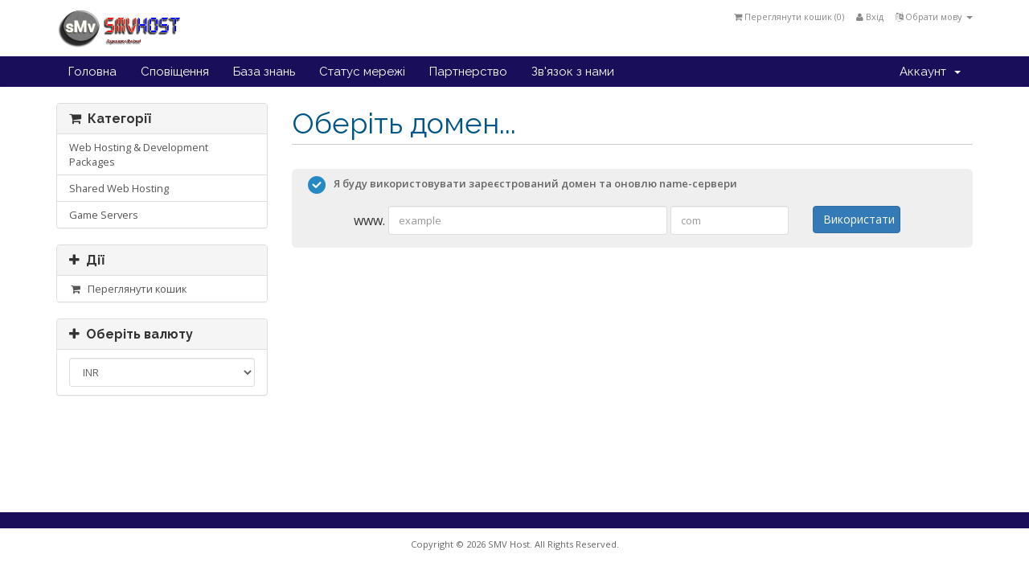

--- FILE ---
content_type: text/html; charset=utf-8
request_url: https://clientarea.smvhost.in/cart.php?a=add&billingcycle=annually&pid=25&language=ukranian
body_size: 4897
content:
<!DOCTYPE html>
<html lang="en">
<head>
    <meta charset="utf-8" />
    <meta http-equiv="X-UA-Compatible" content="IE=edge">
    <meta name="viewport" content="width=device-width, initial-scale=1, maximum-scale=1, user-scalable=1">
    <title>Кошик - SMV Host</title>
    <meta property="og:image" content="https://smvhost.in/assets/images/SMV_logo.png">

    <!-- Bootstrap -->
<link href="/assets/css/bootstrap.min.css" rel="stylesheet">
<link href="/assets/css/font-awesome.min.css" rel="stylesheet">

<!-- Styling -->
<link href="/templates/custom-six/css/overrides.css" rel="stylesheet">
<link href="/templates/custom-six/css/styles.css" rel="stylesheet">

<!-- jQuery -->
<script src="/assets/js/jquery.min.js"></script>

<!-- Custom Styling -->
<link rel="stylesheet" href="/templates/custom-six/css/custom.css">

<!-- HTML5 Shim and Respond.js IE8 support of HTML5 elements and media queries -->
<!-- WARNING: Respond.js doesn't work if you view the page via file:// -->
<!--[if lt IE 9]>
  <script src="https://oss.maxcdn.com/libs/html5shiv/3.7.0/html5shiv.js"></script>
  <script src="https://oss.maxcdn.com/libs/respond.js/1.4.2/respond.min.js"></script>
<![endif]-->




    <script type="text/javascript">

var _gaq = _gaq || [];
_gaq.push(['_setAccount', 'UA-80497683-6']);
_gaq.push(['_setDomainName', 'clientarea.smvhost.in']);
_gaq.push(['_trackPageview']);

(function() {
var ga = document.createElement('script'); ga.type = 'text/javascript'; ga.async = true;
ga.src = ('https:' == document.location.protocol ? 'https://ssl' : 'http://www') + '.google-analytics.com/ga.js';
var s = document.getElementsByTagName('script')[0]; s.parentNode.insertBefore(ga, s);
})();

</script>



</head>
<body>



<section id="header">
    <div class="container">

        <!-- Top Bar -->
        <div id="top-nav">
            <!-- Language -->
                            <div class="pull-right nav">
                    <a href="#" class="quick-nav" data-toggle="popover" id="languageChooser"><i class="fa fa-language"></i> Обрати мову <span class="caret"></span></a>
                    <div id="languageChooserContent" class="hidden">
                        <ul>
                                                            <li><a href="/cart.php?a=add&amp;billingcycle=annually&amp;pid=25&amp;language=arabic">العربية</a></li>
                                                            <li><a href="/cart.php?a=add&amp;billingcycle=annually&amp;pid=25&amp;language=azerbaijani">Azerbaijani</a></li>
                                                            <li><a href="/cart.php?a=add&amp;billingcycle=annually&amp;pid=25&amp;language=catalan">Català</a></li>
                                                            <li><a href="/cart.php?a=add&amp;billingcycle=annually&amp;pid=25&amp;language=chinese">中文</a></li>
                                                            <li><a href="/cart.php?a=add&amp;billingcycle=annually&amp;pid=25&amp;language=croatian">Hrvatski</a></li>
                                                            <li><a href="/cart.php?a=add&amp;billingcycle=annually&amp;pid=25&amp;language=czech">Čeština</a></li>
                                                            <li><a href="/cart.php?a=add&amp;billingcycle=annually&amp;pid=25&amp;language=danish">Dansk</a></li>
                                                            <li><a href="/cart.php?a=add&amp;billingcycle=annually&amp;pid=25&amp;language=dutch">Nederlands</a></li>
                                                            <li><a href="/cart.php?a=add&amp;billingcycle=annually&amp;pid=25&amp;language=english">English</a></li>
                                                            <li><a href="/cart.php?a=add&amp;billingcycle=annually&amp;pid=25&amp;language=estonian">Estonian</a></li>
                                                            <li><a href="/cart.php?a=add&amp;billingcycle=annually&amp;pid=25&amp;language=farsi">Persian</a></li>
                                                            <li><a href="/cart.php?a=add&amp;billingcycle=annually&amp;pid=25&amp;language=french">Français</a></li>
                                                            <li><a href="/cart.php?a=add&amp;billingcycle=annually&amp;pid=25&amp;language=german">Deutsch</a></li>
                                                            <li><a href="/cart.php?a=add&amp;billingcycle=annually&amp;pid=25&amp;language=hebrew">עברית</a></li>
                                                            <li><a href="/cart.php?a=add&amp;billingcycle=annually&amp;pid=25&amp;language=hungarian">Magyar</a></li>
                                                            <li><a href="/cart.php?a=add&amp;billingcycle=annually&amp;pid=25&amp;language=italian">Italiano</a></li>
                                                            <li><a href="/cart.php?a=add&amp;billingcycle=annually&amp;pid=25&amp;language=macedonian">Macedonian</a></li>
                                                            <li><a href="/cart.php?a=add&amp;billingcycle=annually&amp;pid=25&amp;language=norwegian">Norwegian</a></li>
                                                            <li><a href="/cart.php?a=add&amp;billingcycle=annually&amp;pid=25&amp;language=portuguese-br">Português</a></li>
                                                            <li><a href="/cart.php?a=add&amp;billingcycle=annually&amp;pid=25&amp;language=portuguese-pt">Português</a></li>
                                                            <li><a href="/cart.php?a=add&amp;billingcycle=annually&amp;pid=25&amp;language=romanian">Română</a></li>
                                                            <li><a href="/cart.php?a=add&amp;billingcycle=annually&amp;pid=25&amp;language=russian">Русский</a></li>
                                                            <li><a href="/cart.php?a=add&amp;billingcycle=annually&amp;pid=25&amp;language=spanish">Español</a></li>
                                                            <li><a href="/cart.php?a=add&amp;billingcycle=annually&amp;pid=25&amp;language=swedish">Svenska</a></li>
                                                            <li><a href="/cart.php?a=add&amp;billingcycle=annually&amp;pid=25&amp;language=turkish">Türkçe</a></li>
                                                            <li><a href="/cart.php?a=add&amp;billingcycle=annually&amp;pid=25&amp;language=ukranian">Українська</a></li>
                                                    </ul>
                    </div>
                </div>
                        <!-- Login/Account Notifications -->
                            <div class="pull-right nav">
                    <a href="#" class="quick-nav" data-toggle="popover" id="loginOrRegister" data-placement="bottom"><i class="fa fa-user"></i> Вхід</a>
                    <div id="loginOrRegisterContent" class="hidden">
                        <form action="https://clientarea.smvhost.in/dologin.php" method="post" role="form">
<input type="hidden" name="token" value="6c6e07494eb9b24ea2e6c11a3035ad3498ca0a54" />
                            <div class="form-group">
                                <input type="email" name="username" class="form-control" placeholder="Email-адреса" required />
                            </div>
                            <div class="form-group">
                                <div class="input-group">
                                    <input type="password" name="password" class="form-control" placeholder="Пароль" autocomplete="off" required />
                                    <span class="input-group-btn">
                                        <input type="submit" class="btn btn-primary" value="Вхід" />
                                    </span>
                                </div>
                            </div>
                            <label class="checkbox-inline">
                                <input type="checkbox" name="rememberme" /> Запам'ятати мене &bull; <a href="/pwreset.php">Забули пароль?</a>
                            </label>
                        </form>
                                            </div>
                </div>
                        <!-- Shopping Cart -->
            <div class="pull-right nav">
                <a href="/cart.php?a=view" class="quick-nav"><i class="fa fa-shopping-cart"></i> <span class="hidden-xs">Переглянути кошик (</span><span id="cartItemCount">0</span><span class="hidden-xs">)</span></a>
            </div>

            
        </div>

        <a href="/index.php"><img src="/templates/custom-six/img/logo.png" alt="SMV Host" height="50" /></a>

    </div>
</section>

<section id="main-menu">

    <nav id="nav" class="navbar navbar-default navbar-main" role="navigation">
        <div class="container">
            <!-- Brand and toggle get grouped for better mobile display -->
            <div class="navbar-header">
                <button type="button" class="navbar-toggle" data-toggle="collapse" data-target="#bs-example-navbar-collapse-1">
                    <span class="sr-only">Toggle navigation</span>
                    <span class="icon-bar"></span>
                    <span class="icon-bar"></span>
                    <span class="icon-bar"></span>
                </button>
            </div>

            <!-- Collect the nav links, forms, and other content for toggling -->
            <div class="collapse navbar-collapse" id="bs-example-navbar-collapse-1">

                <ul class="nav navbar-nav">

                        <li menuItemName="Home" id="Primary_Navbar-Home">
        <a href="index.php">
                        Головна
                                </a>
            </li>
    <li menuItemName="Announcements" id="Primary_Navbar-Announcements">
        <a href="announcements.php">
                        Сповіщення
                                </a>
            </li>
    <li menuItemName="Knowledgebase" id="Primary_Navbar-Knowledgebase">
        <a href="knowledgebase.php">
                        База знань
                                </a>
            </li>
    <li menuItemName="Network Status" id="Primary_Navbar-Network_Status">
        <a href="serverstatus.php">
                        Статус мережі
                                </a>
            </li>
    <li menuItemName="Affiliates" id="Primary_Navbar-Affiliates">
        <a href="affiliates.php">
                        Партнерство
                                </a>
            </li>
    <li menuItemName="Contact Us" id="Primary_Navbar-Contact_Us">
        <a href="contact.php">
                        Зв'язок з нами
                                </a>
            </li>


                </ul>

                <ul class="nav navbar-nav navbar-right">

                        <li menuItemName="Account" class="dropdown" id="Secondary_Navbar-Account">
        <a class="dropdown-toggle" data-toggle="dropdown" href="#">
                        Аккаунт
                        &nbsp;<b class="caret"></b>        </a>
                    <ul class="dropdown-menu">
                            <li menuItemName="Login" id="Secondary_Navbar-Account-Login">
                    <a href="clientarea.php">
                                                Вхід
                                            </a>
                </li>
                            <li menuItemName="Divider" class="nav-divider" id="Secondary_Navbar-Account-Divider">
                    <a href="">
                                                -----
                                            </a>
                </li>
                            <li menuItemName="Forgot Password?" id="Secondary_Navbar-Account-Forgot_Password?">
                    <a href="pwreset.php">
                                                Забули пароль?
                                            </a>
                </li>
                        </ul>
            </li>


                </ul>

            </div><!-- /.navbar-collapse -->
        </div>
    </nav>

</section>




<section id="main-body" class="container">

    <div class="row">
                <!-- Container for main page display content -->
        <div class="col-xs-12 main-content">
            

<link rel="stylesheet" type="text/css" href="templates/orderforms/standard_cart/style.css" />
<link href="/assets/css/icheck/square/blue.css" rel="stylesheet">
<link href="/assets/css/icheck/square/green.css" rel="stylesheet">
<script type="text/javascript" src="/assets/js/icheck.js"></script>
<script type="text/javascript" src="templates/orderforms/standard_cart/base.js"></script>
<!--<script type="text/javascript" src="templates/orderforms/standard_cart/js/scripts.js?v=7.2"></script>-->

<div id="order-standard_cart">

    <div class="row">

        <div class="col-md-3 pull-md-left sidebar hidden-xs hidden-sm">

                <div menuItemName="Categories" class="panel panel-default">
        <div class="panel-heading">
            <h3 class="panel-title">
                                    <i class="fa fa-shopping-cart"></i>&nbsp;
                
                Категорії

                            </h3>
        </div>

        
                    <div class="list-group">
                                                            <a menuItemName="Web Hosting &amp; Development Packages" href="cart.php?gid=6" class="list-group-item" id="Secondary_Sidebar-Categories-Web_Hosting_&amp;_Development_Packages">
                            
                            Web Hosting &amp; Development Packages

                                                    </a>
                                                                                <a menuItemName="Shared Web Hosting" href="cart.php?gid=4" class="list-group-item" id="Secondary_Sidebar-Categories-Shared_Web_Hosting">
                            
                            Shared Web Hosting

                                                    </a>
                                                                                <a menuItemName="Game Servers" href="cart.php?gid=1" class="list-group-item" id="Secondary_Sidebar-Categories-Game_Servers">
                            
                            Game Servers

                                                    </a>
                                                </div>
        
            </div>

        <div menuItemName="Actions" class="panel panel-default">
        <div class="panel-heading">
            <h3 class="panel-title">
                                    <i class="fa fa-plus"></i>&nbsp;
                
                Дії

                            </h3>
        </div>

        
                    <div class="list-group">
                                                            <a menuItemName="View Cart" href="cart.php?a=view" class="list-group-item" id="Secondary_Sidebar-Actions-View_Cart">
                                                            <i class="fa fa-shopping-cart fa-fw"></i>&nbsp;
                            
                            Переглянути кошик

                                                    </a>
                                                </div>
        
            </div>

        <div menuItemName="Choose Currency" class="panel panel-default">
        <div class="panel-heading">
            <h3 class="panel-title">
                                    <i class="fa fa-plus"></i>&nbsp;
                
                Оберіть валюту

                            </h3>
        </div>

                    <div class="panel-body">
                <form method="post" action="cart.php?a=add&pid=25">
<input type="hidden" name="token" value="6c6e07494eb9b24ea2e6c11a3035ad3498ca0a54" />
    <select name="currency" onchange="submit()" class="form-control"><option value="5">AUD</option><option value="3">EUR</option><option value="1" selected>INR</option><option value="2">USD</option>    </select>
</form>
            </div>
        
        
            </div>

    

        </div>
 

        <div class="pull-md-right col-md-9">

            <div class="header-lined">
                <h1>Оберіть домен...</h1>
            </div>

        </div>

        <div class="col-md-9 pull-md-right">

            <div class="categories-collapsed visible-xs visible-sm clearfix">

    <div class="pull-left form-inline">
        <form method="get" action="/cart.php">
            <select name="gid" onchange="submit()" class="form-control">
                <optgroup label="Product Categories">
                                            <option value="6">Web Hosting &amp; Development Packages</option>
                                            <option value="4">Shared Web Hosting</option>
                                            <option value="1">Game Servers</option>
                                    </optgroup>
                <optgroup label="Actions">
                                                                                <option value="viewcart">Переглянути кошик</option>
                </optgroup>
            </select>
        </form>
    </div>

            <div class="pull-right form-inline">
            <form method="post" action="cart.php?a=add">
<input type="hidden" name="token" value="6c6e07494eb9b24ea2e6c11a3035ad3498ca0a54" />
                <select name="currency" onchange="submit()" class="form-control">
                    <option value="">Оберіть валюту</option>
                                            <option value="5">AUD</option>
                                            <option value="3">EUR</option>
                                            <option value="1">INR</option>
                                            <option value="2">USD</option>
                                    </select>
            </form>
        </div>
    
</div>


            <form id="frmProductDomain" onsubmit="checkdomain();return false">

                <div class="domain-selection-options">
                                                                                                        <div class="option">
                            <label>
                                <input type="radio" name="domainoption" value="owndomain" id="selowndomain" />Я буду використовувати зареєстрований домен та оновлю name-сервери
                            </label>
                            <div class="domain-input-group clearfix" id="domainowndomain">
                                <div class="row">
                                    <div class="col-sm-9">
                                        <div class="row domains-row">
                                            <div class="col-xs-2 text-right">
                                                <p class="form-control-static">www.</p>
                                            </div>
                                            <div class="col-xs-7">
                                                <input type="text" id="owndomainsld" value="" placeholder="example" class="form-control" autocapitalize="none" />
                                            </div>
                                            <div class="col-xs-3">
                                                <input type="text" id="owndomaintld" value="" placeholder="com" class="form-control" autocapitalize="none" />
                                            </div>
                                        </div>
                                    </div>
                                    <div class="col-sm-2">
                                        <button type="submit" class="btn btn-primary btn-block" id="useOwnDomain">
                                            Використати
                                        </button>
                                    </div>
                                </div>
                            </div>
                        </div>
                                                        </div>

                
            </form>

            <div class="clearfix"></div>

            <div class="domain-loading-spinner" id="domainLoadingSpinner">
                <i class="fa fa-3x fa-spinner fa-spin"></i>
            </div>

            <form method="post" action="cart.php?a=add&pid=25&domainselect=1" id="frmProductDomainSelections">
<input type="hidden" name="token" value="6c6e07494eb9b24ea2e6c11a3035ad3498ca0a54" />
                <div class="domain-search-results" id="domainSearchResults"></div>
            </form>

        </div>
    </div>
</div>



        </div><!-- /.main-content -->
            </div>
    <div class="clearfix"></div>
</section>

<section id="footer">

    <p>Copyright &copy; 2026 SMV Host. All Rights Reserved.</p>

</section>

<script src="/assets/js/bootstrap.min.js"></script>
<script src="/assets/js/jquery-ui.min.js"></script>
<script type="text/javascript">
    var csrfToken = '6c6e07494eb9b24ea2e6c11a3035ad3498ca0a54',
        markdownGuide = 'Markdown Guide',
        locale = 'en_GB',
        saved = 'saved',
        saving = 'autosaving';
</script>
<script src="/templates/custom-six/js/whmcs.js"></script>
<script src="/assets/js/AjaxModal.js"></script>

<div class="modal system-modal fade" id="modalAjax" tabindex="-1" role="dialog" aria-hidden="true">
    <div class="modal-dialog">
        <div class="modal-content panel panel-primary">
            <div class="modal-header panel-heading">
                <button type="button" class="close" data-dismiss="modal">
                    <span aria-hidden="true">&times;</span>
                    <span class="sr-only">Close</span>
                </button>
                <h4 class="modal-title">Title</h4>
            </div>
            <div class="modal-body panel-body">
                Loading...
            </div>
            <div class="modal-footer panel-footer">
                <div class="pull-left loader">
                    <i class="fa fa-circle-o-notch fa-spin"></i> Loading...
                </div>
                <button type="button" class="btn btn-default" data-dismiss="modal">
                    Close
                </button>
                <button type="button" class="btn btn-primary modal-submit">
                    Submit
                </button>
            </div>
        </div>
    </div>
</div>

<!--Start of Tawk.to Script-->
<script type="text/javascript">
var Tawk_API=Tawk_API||{}, Tawk_LoadStart=new Date();
(function(){
var s1=document.createElement("script"),s0=document.getElementsByTagName("script")[0];
s1.async=true;
s1.src='https://embed.tawk.to/589a0160a1e7630ada574a72/default';
s1.charset='UTF-8';
s1.setAttribute('crossorigin','*');
s0.parentNode.insertBefore(s1,s0);
})();
</script>
<!--End of Tawk.to Script-->


</body>
</html>


--- FILE ---
content_type: text/css
request_url: https://clientarea.smvhost.in/templates/custom-six/css/overrides.css
body_size: 1236
content:
/**
 * WHMCS Bootstrap Override Sheet
 *
 * These styles override Bootstrap's defaults.
 *
 * @project   WHMCS
 * @cssdoc    version 1.0-pre
 * @package   WHMCS
 * @author    WHMCS Limited <development@whmcs.com>
 * @copyright Copyright (c) WHMCS Limited 2005-2015
 * @license   http://www.whmcs.com/license/
 * @link      http://www.whmcs.com/
*/

@import url("//fonts.googleapis.com/css?family=Open+Sans:400,600|Raleway:400,700");

body,
input,
button,
select,
textarea {
  font-family: "Open Sans", Verdana, Tahoma, serif;
  font-size: 16px;
  line-height: 1.42857143;
  color: #333333;
}

h1,
h2,
h3,
h4,
h5,
h6 {
    font-family: "Raleway", "Helvetica Neue", Helvetica, Arial, sans-serif;
    font-weight: 700;
}

.navbar-main {
    margin-bottom: 0;
    background-color: #190e59;
    border: 0;
    min-height: 38px;
    font-family: "Raleway", "Helvetica Neue", Helvetica, Arial, sans-serif;
    font-size: 15px;
}

.navbar-main .navbar-nav > li > a {
    color: #fff;
}

.navbar-main .navbar-nav > li > a {
    padding-top: 9px;
    padding-bottom: 9px;
}

.navbar-main .navbar-nav > li > a:hover,
.navbar-main .navbar-nav > li > a:focus,
.navbar-main .navbar-nav > .active > a,
.navbar-main .navbar-nav > .active > a:hover,
.navbar-main .navbar-nav > .active > a:focus,
.navbar-main .navbar-nav > .open > a,
.navbar-main .navbar-nav > .open > a:hover,
.navbar-main .navbar-nav > .open > a:focus {
    color: #222222;
    background-color: #eee;
}

#main-menu .navbar-nav {
    margin-left: -15px;
    margin-right: -15px;
}

@media (max-width: 768px) {
    .navbar-main .navbar-nav .open .dropdown-menu > li > a {
        color: #ddd;
    }
    .navbar-main .navbar-nav .open .dropdown-menu > li > a:hover {
        color: #fff;
    }
}

@media (max-width: 991px) {
    .navbar-header {
        float: none;
    }
    .navbar-left,.navbar-right {
        float: none !important;
    }
    .navbar-toggle {
        display: block;
    }
    .navbar-collapse {
        border-top: 1px solid transparent;
        box-shadow: inset 0 1px 0 rgba(255,255,255,0.1);
    }
    .navbar-fixed-top {
        top: 0;
        border-width: 0 0 1px;
    }
    .navbar-collapse.collapse {
        display: none!important;
    }
    .navbar-nav {
        float: none!important;
        margin-top: 7px;
    }
    .navbar-nav>li {
        float: none;
    }
    .navbar-nav>li>a {
        padding-top: 10px;
        padding-bottom: 10px;
    }
    .collapse.in{
        display:block !important;
    }
}

.panel {
  font-size: 0.9em;
}

.list-group {
  font-size: 0.9em;
}

a.list-group-item.active, a.list-group-item.active:hover, a.list-group-item.active:focus {
    background-color: #190e59;
}

.pagination {
    font-size: 0.8em;
}

.pagination > .active > a, .pagination > .active > span, .pagination > .active > a:hover, .pagination > .active > span:hover, .pagination > .active > a:focus, .pagination > .active > span:focus {
    color: white;
    background-color: #190e59;
    border-color: #00190e596687;
}

.navbar-main .dropdown-menu > li > a:hover, .dropdown-menu > li > a:focus {
    text-decoration: none;
    color: #fff;
    background-color: #190e59;
}

.label {
    border-radius: 0;
}

input[type='file'].form-control {
    height: inherit;
    margin-bottom: 5px;
}

.list-group-item {
    padding: 7px 15px;
}
.panel-body {
    padding: 10px 15px;
}

/* 
 * We use a larger font-size than the bootstrap default, which requires an increase 
 * in the top offset to maintain correct alignment in form control feedback. 
 */
.has-feedback label ~ .form-control-feedback {
    top: 27px !important;
}

.list-group-item > i.fa.fa-circle-o {
    color: #808080;
}


--- FILE ---
content_type: text/css
request_url: https://clientarea.smvhost.in/templates/custom-six/css/styles.css
body_size: 7063
content:
/**
 * WHMCS Main Style Sheet
 *
 * Additional styles for WHMCS beyond Bootstrap
 *
 * This stylesheet contains all the customized styling used
 * by WHMCS.  Overrides to Bootstrap styles can be found in
 * overrides.css.
 *
 * @project   WHMCS
 * @cssdoc    version 1.0-pre
 * @package   WHMCS
 * @author    WHMCS Limited <development@whmcs.com>
 * @copyright Copyright (c) WHMCS Limited 2005-2015
 * @license   http://www.whmcs.com/license/
 * @link      http://www.whmcs.com/
 */

html,body {
    height: 100%;
}

a {
    color: #058;
}

/**
 * -------------------------
 * @section Sections
 * -------------------------
 */

section#header {
    margin: 0;
    padding: 10px 0;
    background: #fff;
    border-radius: 5px 5px 0 0;
}

section#main-body {
    margin-top: 20px;
    margin-bottom: 20px;
    min-height: 350px;
}

section#main-content {
    margin-bottom: 60px;
}

.main-content {
    margin-bottom: 60px;
    min-height: 300px;
}

section#footer p {
    margin: 25px 0 0 0;
    border-top: 20px solid #190e59;
    line-height: 40px;
    color: #666;
    font-size: 0.7em;
    text-align: center;
}

.adminreturndiv {
    display: none !important;
}

/**
 * -------------------------
 * @section General Styles
 * -------------------------
 */

div.header-lined h1 {
    margin-top: 0;
    margin-bottom: 15px;
    padding:6px 0;
    border-bottom:1px solid #ccc;
    font-weight: 400;
    color: #058;
}

div.header-lined .breadcrumb {
    margin-top: -15px;
    font-size: 0.7em;
    border-radius: 0 0 4px 4px;
}

div.header-lined small {
    white-space: nowrap;
    overflow: hidden;
}

@media (max-width: 600px) {
    h1,.h1{font-size:26px}
    h2,.h2{font-size:20px}
    h3,.h3{font-size:16px}
    h4,.h4{font-size:14px}
    h5,.h5{font-size:12px}
    h6,.h6{font-size:11px}
    div.header-lined small {
        display: none;
    }
}

@media (min-width: 380px) {
    .btn-input-padded-responsive {
        padding-left: 20px;
        padding-right: 20px;
    }
}
@media (min-width: 500px) {
    .btn-input-padded-responsive {
        padding-left: 35px;
        padding-right: 35px;
    }
}

/**
 * -------------------------
 * @section Margin Classes
 * -------------------------
 */

.margin-10 {
    margin: 10px;
}
.margin-bottom {
    margin-bottom: 20px;
}
.margin-top-5 {
    margin-top: 5px;
}
.margin-bottom-5 {
    margin-bottom: 5px;
}

.col-button-left {
    padding-left: 0;
    padding-right: 7px;
}
.col-button-right {
    padding-left: 7px;
    padding-right: 0;
}

/**
 * -------------------------
 * @section Form Classes
 * -------------------------
 */

.input-inline {
    display: inline-block;
}

.input-inline-100 {
    width: 100px;
}

.select-inline {
    display: inline-block;
    width: auto;
}

/**
 * -------------------------
 * @section Responsive Pull Left & Right
 * -------------------------
 */

@media (min-width: 992px) {
    .pull-md-left {
        float: left;
    }
    .pull-md-right {
        float: right;
    }
}
@media (min-width: 768px) {
    .pull-sm-left {
        float: left;
    }
    .pull-sm-right {
        float: right;
    }
    .text-right-sm {
        text-align: right;
    }
}

/**
 * -------------------------
 * @section Login Page
 * -------------------------
 */

.logincontainer {
    margin: 40px auto 100px auto;
    padding: 0 10px;
    max-width: 500px;
}

@media (max-width: 600px) {
    .logincontainer {
        margin: 0 auto 30px auto;
    }
}

/**
 * -------------------------
 * @section Icons
 * -------------------------
 */

i.icon-rss {
    color: #ff6600;
}

/**
 * -------------------------
 * @section Main Menu
 * -------------------------
 */

section#main-menu {
    background-color: #190e59;
}

/**
 * -------------------------
 * @section Home Page Banner
 * -------------------------
 */

section#home-banner {
    margin: 0;
    padding: 50px 0 60px;
    background-color: #2E363F;
    color: #fff;
}

section#home-banner h2 {
    margin: 0;
    padding: 0 25px 10px 25px;
}

@media (max-width: 992px) {
    section#home-banner h2 {
        font-size: 26px;
    }
}

@media (max-width: 768px) {
    section#home-banner h2 {
        font-size: 22px;
    }
}

/**
 * -------------------------
 * @section Home Page Shortcut Buttons
 * -------------------------
 */

.home-shortcuts {
  margin: 0;
  background: #190e59;
  color: #fff;
}
.home-shortcuts ul {
  list-style-type: none;
  margin: 0;
  padding: 0;
}
.home-shortcuts li {
  float: left;
  width: 24%;
  padding: 5px 3px;
  border-right: 1px solid #fff;
  font-size: 0.9em;
  text-align: center;
  cursor: pointer;
  overflow: hidden;
  white-space: nowrap;
}
.home-shortcuts li:first-child {
  border-left: 1px solid #fff;
}
.home-shortcuts li a {
  display: block;
  color: #fff;
  text-decoration: none;
}
.home-shortcuts li i {
  font-size: 22px;
}
.home-shortcuts li p {
  margin: 2px 0 0;
  text-transform: uppercase;
}
.home-shortcuts li span {
  display: none;
}
.home-shortcuts li:hover span {
  display: inline-block;
}
.home-shortcuts .lead {
  margin: 0;
  line-height: 55px;
}
@media (max-width: 992px) {
  .home-shortcuts ul {
    text-align: center;
  }
}
@media (max-width: 767px) {
  .home-shortcuts li {
    display: block;
    float: none;
    width: 100%;
    border-right: 0;
    border-bottom: 1px solid #fff;
  }
  .home-shortcuts li:first-child {
    border-left: 0;
  }
  .home-shortcuts li:last-child {
    border: 0;
  }
  .home-shortcuts ul:hover li {
    width: 100%;
  }
}

/**
 * -------------------------
 * Client Homepage
 * -------------------------
 */

.text-domain {
    font-size: 12px;
    color: #006687;
}

.client-home-panels .panel > .panel-heading {
    background-color: #fff;
    border-bottom: 0;
    font-weight: bold;
}
.client-home-panels .panel > .panel-heading .panel-title .btn {
    color: #fff;
    border: 0;
}
.client-home-panels .panel > .panel-heading .panel-title .btn:hover {
    color: #000;
}
.client-home-panels .panel small {
    color: #888;
}
.client-home-panels .panel > .panel-body {
    padding: 0;
    max-height: 170px;
    overflow: auto;
}
.client-home-panels .panel > .panel-footer {
    border-top: 0;
}
.client-home-panels .panel > .panel-body p {
    padding: 10px 15px;
}
.client-home-panels .panel > .list-group {
    max-height: 170px;
    overflow: auto;
    border-top: 1px solid #ddd;
    border-bottom: 1px solid #ddd;
}
.client-home-panels .panel > .list-group .list-group-item {
    padding: 4px 10px;
}

.client-home-panels .panel > .list-group .list-group-item:last-child {
    border-bottom: 0;
}

.home-kb-search {
    margin-bottom: -8px;
}
.home-kb-search .form-control {
    border: 0;
    background-color: #d9d9d9;
    color: #5e5e5e;
    padding-left: 50px;
}
.home-kb-search i {
    position: relative;
    top: -35px;
    left: 20px;
    color: #777;
}

/**
 * -------------------------
 * Client Homepage Tiles
 * -------------------------
 */

.tiles {
    margin: 0 15px 15px 15px;
}
.tiles .tile {
    padding: 12px 20px;
    background-color: #f8f8f8;
    border-right: 1px solid #ccc;
    border-radius: 10px;
}
.tiles .tile a {
    text-decoration: none;
}
.tiles .tile:hover {
    background-color: #f2f2f2;
    cursor: pointer;
}
.tiles .tile .highlight {
    margin-top: 4px;
    height: 2px;
    border-radius: 2px;
}
.tiles .tile:last-child {
    border: 0;
}
@media (max-width: 767px) {
    .tiles .tile:nth-child(2) {
        border: 0;
    }
    .tiles .tile:nth-child(1),
    .tiles .tile:nth-child(2) {
        border-bottom: 1px solid #ccc;
    }
}
.tile .icon {
    position: absolute;
    top: 10px;
    right: 10px;
    font-size: 48px;
    line-height: 1;
    color: #ccc;
}
.tile .stat {
    margin-top: 20px;
    font-size: 40px;
    line-height: 1;
}
.tile .title {
    font-weight: bold;
    color: #888;
    text-transform: uppercase;
    font-size: 12px;
}

/**
 * -------------------------
 * Panel Accents
 * -------------------------
 */

.panel.panel-accent-gold {
    border-top: 3px solid #f0ad4e;
}
.panel.panel-accent-green {
    border-top: 3px solid #5cb85c;
}
.panel.panel-accent-red {
    border-top: 3px solid #d9534f;
}
.panel.panel-accent-blue {
    border-top: 3px solid #5bc0de;
}
.panel.panel-accent-orange {
    border-top: 3px solid #f39c12;
}
.panel.panel-accent-pink {
    border-top: 3px solid #e671b8;
}
.panel.panel-accent-purple {
    border-top: 3px solid #7b4f9d;
}
.panel.panel-accent-lime {
    border-top: 3px solid #8cbf26;
}
.panel.panel-accent-magenta {
    border-top: 3px solid #ff0097;
}
.panel.panel-accent-teal {
    border-top: 3px solid #00aba9;
}
.panel.panel-accent-turquoise {
    border-top: 3px solid #1abc9c;
}
.panel.panel-accent-emerald {
    border-top: 3px solid #2ecc71;
}
.panel.panel-accent-amethyst {
    border-top: 3px solid #9b59b6;
}
.panel.panel-accent-wet-asphalt {
    border-top: 3px solid #34495e;
}
.panel.panel-accent-midnight-blue {
    border-top: 3px solid #2c3e50;
}
.panel.panel-accent-sun-flower {
    border-top: 3px solid #f1c40f;
}
.panel.panel-accent-pomegranate {
    border-top: 3px solid #c0392b;
}
.panel.panel-accent-silver {
    border-top: 3px solid #bdc3c7;
}
.panel.panel-accent-asbestos {
    border-top: 3px solid #7f8c8d;
}

/**
 * -------------------------
 * Background Colors
 * -------------------------
 */

.bg-color-gold {
    background-color: #f0ad4e;
}
.bg-color-green {
    background-color: #5cb85c;
}
.bg-color-red {
    background-color: #d9534f;
}
.bg-color-blue {
    background-color: #5bc0de;
}
.bg-color-orange {
    background-color: #f39c12;
}
.bg-color-pink {
    background-color: #e671b8;
}
.bg-color-purple {
    background-color: #7b4f9d;
}
.bg-color-lime {
    background-color: #8cbf26;
}
.bg-color-magenta {
    background-color: #ff0097;
}
.bg-color-teal {
    background-color: #00aba9;
}
.bg-color-turquoise {
    background-color: #1abc9c;
}
.bg-color-emerald {
    background-color: #2ecc71;
}
.bg-color-amethyst {
    background-color: #9b59b6;
}
.bg-color-wet-asphalt {
    background-color: #34495e;
}
.bg-color-midnight-blue {
    background-color: #2c3e50;
}
.bg-color-sun-flower {
    background-color: #f1c40f;
}
.bg-color-pomegranate {
    background-color: #c0392b;
}
.bg-color-silver {
    background-color: #bdc3c7;
}
.bg-color-asbestos {
    background-color: #7f8c8d;
}

/**
 * -------------------------
 * @section Navigational Bar
 * -------------------------
 */

#top-nav {
    float: right;
    margin: 0;
    padding: 0;
}
#top-nav .nav {
    margin: 0;
    padding: 0;
    line-height: 22px;
    font-size: 11px;
}
#top-nav a.quick-nav {
    margin: 0 0 0 15px;
    padding: 0;
    color: #888;
}

/**
 * -------------------------
 * @section Twitter Feed
 * -------------------------
 */

div.home-twitter {
    margin-top: 20px;
    margin-bottom: 40px;
}
div.tweet > i {
    color: #2BABCF;
    float: left;
    margin-right: 15px;
}
div.tweet span {
    font-size: 12px;
    color: #ccc;
}

/* ===== Domain Checker ===== */

div.domainresults div:not(.btn-group) {
    margin: 0;
    padding: 10px 25px;
    background-color: #ddd;
    color: #666;
    font-size: 1.0em;
    border-radius: 6px 6px 0 0;
}

div.domainresults div:not(.btn-group) span {
    padding-left: 20px;
    font-size: 14px;
    color: #888;
}

div.domainresults table tr td {
    padding: 5px 30px;
    line-height: 40px;
}

.domain-checker-container {
    margin: 20px 0;
    padding: 0;
    background-color: #ffce44;
    -moz-border-radius: 10px;
    -webkit-border-radius: 10px;
    -o-border-radius: 10px;
    border-radius: 10px;
    background: -webkit-gradient(linear, 0% 0%, 0% 100%, from(#ffb201), to(#ffd960));
    background: -webkit-linear-gradient(top, #ffd960, #ffb201);
    background: -moz-linear-gradient(top, #ffd960, #ffb201);
    background: -ms-linear-gradient(top, #ffd960, #ffb201);
    background: -o-linear-gradient(top, #ffd960, #ffb201);
}

.domain-checker-bg {
    margin: 0;
    padding: 80px 0;
    background-repeat: no-repeat;
    background-position: 110% -5px;
    background-image:url('../img/globe.png');
}

@media (max-width: 992px) {
    .domain-checker-bg {
        padding: 40px 0;
    }
}

.domain-checker-container .input-group-box {
    margin: 0 auto;
    padding: 10px;
    background-color: #fff;
    -moz-border-radius: 10px;
    -webkit-border-radius: 10px;
    -o-border-radius: 10px;
    border-radius: 10px;
}

.domain-bulk-options-box {
    position: absolute;
    top: 18px;
    right: 134px;
    z-index:100;
}

.domain-check-availability {
    width: 100px;
}

.domain-step-options {
    min-height: 300px;
}

.domain-checker-result-headline {
    margin: 20px;
    font-size: 1.6em;
    text-align: center;
}
.domain-checker-available {
    color: #5cb85c;
}
.domain-checker-unavailable {
    color: #d9534f;
}

div.domainresults div.domain-checkout-area {
    display: none;
    float: right;
    padding: 8px 40px 0;
}

.domain-disclaimer-area {
    margin: 0 0 25px 0;
    font-size: 12px;
}

.domain-bulk-domain-well {
    width: 60%;
}

.domain-tld-pricing-table-responsive {
    border: 0;
    margin-bottom: 0;
}

a.domain-tld-pricing-category {
    display: block;
    text-align: center;
}

/**
 * -------------------------
 * @section Announcements Page
 * -------------------------
 */

div.announcement-single {
    margin: 0 0 20px 0;
}
div.announcement-single blockquote {
    margin-top: 30px;
}
div.announcement-single .label {
    margin-right: 10px;
}

/**
 * -------------------------
 * @section Product Details Page
 * -------------------------
 */

div.product-details {
    margin: 0 0 20px 0;
}
div.product-details div.product-icon {
    margin: 0;
    padding: 0;
    background-color: #efefef;
    border-radius: 10px;
    padding: 30px;
    font-size: 60px;
    line-height: 1em;
}

.product-status {
    margin: 0 0 20px 0;
    padding: 0;
    border-radius: 10px;
}
.product-status-pending {
    background-color: #F89406;
}
.product-status-active {
    background-color: #46A546;
}
.product-status-suspended {
    background-color: #0768B8;
}
.product-status-terminated,
.product-status-cancelled {
    background-color: #666;
}
.product-status-fraud {
    background-color: #000;
}
.product-status-text {
    padding: 5px;
    color: #fff;
    text-align: center;
    text-transform: uppercase;
}

div.product-details-tab-container {
    margin: 0;
    padding: 20px;
    border: 1px solid #ddd;
    border-top: 0;
}

.module-client-area {
    padding: 15px 15px 0 15px;
}

/**
 * -------------------------
 * @section List Tables
 * -------------------------
 */

.dataTables_wrapper {
    background-color: #E6ECEF;
    border: 1px #ccc solid;
    border-radius: 4px;
    font-size: 0.9em;
}

.dataTables_wrapper .dataTables_info {
    padding: 9px 10px;
    background-color: #190e59;
    border: 0;
    border-bottom: 1px solid #fff;
    font-size: 0.9em;
    color: #fff;
    border-radius: 4px 4px 0 0;
    text-align: left !important;
}

.dataTables_wrapper table.table-list {
    margin-top: 0 !important;
    margin-bottom: 6px !important;
}

.dataTables_wrapper .dataTables_filter {
    float: right;
}
.dataTables_wrapper .dataTables_filter label {
    padding: 6px 6px 0;
}
.dataTables_wrapper .dataTables_filter label .form-control {
    padding: 1px 10px !important;
    background-color: #f8f8f8;
    border: 1px solid #fff;
    font-size: 0.9em;
    height: 25px;
    width: 160px;
}

@media (max-width: 600px) {
    .dataTables_wrapper .dataTables_info {
        padding: 9px 10px 40px;
    }
    .dataTables_wrapper .dataTables_filter {
        float: right;
        margin-top: 30px;
        width: 100%;
    }
    .dataTables_wrapper .dataTables_filter label {
        display: block;
        margin: 5px;
        padding: 0;
    }
    .dataTables_wrapper .dataTables_filter label .form-control {
        margin: 0;
        width: 100%;
    }
}

.dataTables_wrapper .dataTables_length {
    float: left;
}
.dataTables_wrapper .dataTables_length label {
    padding: 10px 10px 0;
}
.dataTables_wrapper .dataTables_length label .form-control {
    display: inline-block;
    padding: 2px;
    height: 25px;
    width: auto;
}

.dataTables_wrapper .dataTables_paginate {
    float: right;
    padding: 6px 10px 0;
}
.dataTables_wrapper .dataTables_paginate .pagination > li > a,
.dataTables_wrapper .dataTables_paginate .pagination > li > span {
    padding: 4px 8px;
}

table.dataTable.dtr-inline.collapsed tbody td:first-child:before, table.dataTable.dtr-inline.collapsed tbody th:first-child:before {
    top: inherit !important;
    box-shadow: none !important;
    line-height: 16px !important;
}

.table-container {
    padding: 0 0 25px 0;
}

table.table-list thead th {
    background-color: #E6ECEF;
    border-bottom: 1px solid #ccc;
    color: #333;
    font-size: 13px;
}

.table-list > tbody > tr:hover {
    cursor: pointer;
    cursor: hand;
}

.table-list > tbody > tr > td {
    background-color: #fff;
    font-size: 12px;
}

.table-list > tbody > tr:nth-child(odd) > td, .table-list > tbody > tr:nth-child(odd) > th {
    background-color: #FAFAFA;
}

.table-list > tbody > tr:hover > td {
    background-color: #E6ECEF;
}

table.table-list th {
    text-align: center;
}
table.table-list tbody td, table.table-list tbody td {
    padding: 5px 10px;
    vertical-align: middle;
}

table.dtr-inline .dtr-title:empty {
    display: none !important;
}

table.dtr-inline .responsive-edit-button {
    display: none;
}

table.dtr-inline.collapsed .responsive-edit-button {
    display: inherit;
}
/**
 * -------------------------
 * @section Status Lights
 * -------------------------
 */

.status {
    display: block;
    font-size: 0.9em;
    line-height: 22px;
    background-color: #888;
}

.status-custom {
    background-color: white;
    color: black;
    border: 1px solid black;
    padding: 1px;
}

.status-pending {
    background-color: #D9534F;
}
.status-pending.transfer {
    background-color: #A68500;
}
.status-active,
.status-open {
    background-color: #3fad46;
}
.status-suspended {
    background-color: #F0AD4E;
}
.status-customer-reply {
    background-color: #ff6600;
}
.status-fraud,
.status-answered {
    background-color: #000000;
}
.status-expired {
    background-color: #004258;
}
.status-cancelled {
    background-color: #9FA29A;
}
.status-terminated {
    background-color: #666;
}
.status-onhold {
    background-color: #224488;
}
.status-inprogress {
    background-color: #cc0000;
}
.status-closed {
    background-color: #888;
}

.status-paid {
    background-color: #498302;
}
.status-unpaid {
    background-color: #ED3E48;
}
.status-cancelled {
    background-color: #87939F;
}
.status-collections {
    background-color: #9A141E;
    color: #FFFFFF;
}
.status-refunded {
    background-color: #319FC3;
}

.status-customer-reply {
    background-color: #ff6600;
}

.status-delivered {
    background-color: #224488;
}

.status-accepted {
    background-color: #498302;
}
.status-lost, .status-dead {
    background-color: #FFFFFF;
    border: 1px solid #000000;
    color: #000000;
}

/**
 * -------------------------
 * @section Affiliates Page
 * -------------------------
 */

.affiliate-stat {
    margin: 0;
    padding: 15px;
    font-size: 1.6em;
    text-align: center;
}

.affiliate-stat span {
    display: block;
    font-size: 2.4em;
}

.affiliate-stat i {
    float: left;
    padding: 10px;
    font-size: 4em;
}

.affiliate-referral-link {
    margin: 40px 0;
}

.affiliate-referral-link span {
    display: block;
    margin: 0;
    padding: 10px;
    font-size: 1.4em;
    border-radius: 10px;
    border: 1px solid #ccc;
    overflow: hidden;
}

@media (max-width: 1200px) {
    .affiliate-stat {
        font-size: 1.2em;
    }
    .affiliate-stat span {
        font-size: 2.1em;
    }
    .affiliate-stat i {
        font-size: 3.6em;
    }
}

@media (max-width: 992px) {
    .affiliate-stat {
        font-size: 1.0em;
    }
    .affiliate-stat span {
        font-size: 1.6em;
    }
    .affiliate-stat i {
        font-size: 3em;
    }
}

/**
 * -------------------------
 * @section Support Tickets
 * -------------------------
 */

.ticket-attachments-message {
    padding-top: 4px;
    font-size: 0.8em;
}

.ticket-reply {
    margin: 10px 0;
    padding: 0;
    border: 1px solid #efefef;
    background-color: #fff;
}

.ticket-reply.staff {
    border: 1px solid #CCE4FC;
}

.ticket-reply .date {
    float: right;
    padding: 8px 10px;
    font-size: 0.8em;
}

.ticket-reply .user {
    padding: 5px 0;
    background-color: #f8f8f8;
}

.ticket-reply.staff .user {
    background-color: #F2F9FF;
}

.ticket-reply .user i {
    float: left;
    font-size: 2.2em;
    padding: 2px 15px;
}

.ticket-reply .user .name {
    display: block;
    font-size: 0.9em;
}

.ticket-reply .user .type {
    display: block;
    font-weight: bold;
    font-size: 0.8em;
}

.ticket-reply .message {
    padding: 12px 15px;
}

.ticket-reply .rating,
.ticket-reply .rating-done {
    float: right;
    padding: 5px 10px;
    unicode-bidi: bidi-override;
    direction: rtl;
    font-size: 24px;
}
.ticket-reply .rating span.star,
.ticket-reply .rating-done span.star {
    font-family: FontAwesome;
    font-weight: normal;
    font-style: normal;
    display: inline-block;
}
.ticket-reply .rating-done .rated {
    display: inline-block;
    font-size: 12px;
    font-family: Tahoma;
}
.ticket-reply .rating span.star:hover {
    cursor: pointer;
}
.ticket-reply .rating span.star:before,
.ticket-reply .rating-done span.star:before {
    content: "\f006";
    padding-right: 0;
    color: #999;
}
.ticket-reply .rating span.star:hover:before,
.ticket-reply .rating span.star:hover ~ span.star:before,
.ticket-reply .rating-done span.star.active:before  {
    content: "\f005";
    color: #F2DE88;
}

.ticket-reply .attachments {
    margin: 0;
    padding: 10px 20px;
    border-top: 1px dashed #efefef;
    background-color: #f8f8f8;
    font-size: 0.8em;
}

.ticket-reply .attachments ul {
    margin: 0;
    padding: 0 0 0 15px;
    list-style: none;
}

.ticket-reply .clear {
    clear: both;
}

.panel > .list-group .ticket-details-children {
    border-width: 0;
}
.panel > .list-group .ticket-details-children .title {
    font-weight: bold;
}
.panel > .list-group .ticket-details-children:nth-child(even) {
    background-color: #f2f2f2;
}
.panel > .list-group .ticket-details-children:last-child {
    border-width: 0 0 1px 0;
}

/**
 * -------------------------
 * @section Support Ticket Feedback
 * -------------------------
 */

.ticketfeedbackstaffcont {
    margin: 10px auto;
    padding: 15px;
    width: 90%;
    background-color: #efefef;
    -moz-border-radius: 6px;
    -webkit-border-radius: 6px;
    -o-border-radius: 6px;
    border-radius: 6px;
}

.ticketfeedbackrating {
    padding: 0 100px;
}

.ticketfeedbackrating .rate {
    float: left;
    padding: 0 10px;
    min-width: 30px;
    text-align: center;
}

/**
 * -------------------------
 * @section Client Notifications
 * -------------------------
 */

.popover-user-notifications {
    font-size: 0.8em;
}
.popover-user-notifications .popover-content {
    padding: 0;
}
.clientalert {
    margin: 0;
    padding: 5px 10px;
    border-bottom: 1px solid #ddd;
}
.clientalert:hover {
    background-color: #efefef;
}
.clientalert:last-child {
    border-bottom: 0;
}
.clientalert .btn-xs {
    font-family: Verdana;
    font-size: 10px;
}

/**
 * -------------------------
 * @section Captcha
 * -------------------------
 */

.captchaimage {
    margin: 0;
    padding: 3px 0 4px;
    -webkit-transition: border-color ease-in-out .15s,box-shadow ease-in-out .15s;
    transition: border-color ease-in-out .15s,box-shadow ease-in-out .15s;
    text-align: right;
}

/**
 * -------------------------
 * @section Credit Cards
 * -------------------------
 */

div.credit-card {
    margin: 0 auto 30px;
    max-width: 400px;
    background-color: #f8f8f8;
    border: 1px solid #ccc;
    border-radius: 8px;
}

div.credit-card div.card-type {
    float: right;
    padding: 10px 20px;
    font-size: 1.2em;
}
div.credit-card div.card-icon {
    float: left;
    padding: 7px 7px;
    font-size: 1.2em;
}

div.credit-card div.card-number {
    padding: 10px;
    background-color: #ccc;
    font-size: 1.6em;
    text-align: center;
    clear: both;
}

div.credit-card div.card-start {
    float: left;
    padding: 20px 0 50px 50px;
    font-size: 1.3em;
    text-align: right;
}

div.credit-card div.card-expiry {
    float: right;
    padding: 20px 50px 50px 0;
    height: 120px;
    font-size: 1.3em;
    text-align: right;
}

div.credit-card div.end {
    clear: both;
}

@media (max-width: 600px) {
    div.credit-card {
        max-width: 250px;
    }
    div.credit-card div.card-type {
        font-size: 1.0em;
    }
    div.credit-card div.card-icon {
        font-size: 1.0em;
    }
    div.credit-card div.card-number {
        padding: 6px 10px;
        font-size: 1.2em;
    }
    div.credit-card div.card-start {
        padding: 20px 0 30px 50px;
        font-size: 0.9em;
    }
    div.credit-card div.card-expiry {
        padding: 20px 50px 30px 0;
        height: 80px;
        font-size: 0.9em;
    }
}

.auth3d-area {
    border: 1px solid #fff;
}

.submit-3d {
    width: 80%;
    border: 1px solid #fff;
}

.invoice-summary {
    margin: 0 0 25px 0;
    padding: 15px;
    height: 500px;
    background-color: #f8f8f8;
    border: 4px dashed #efefef;
    border-radius: 10px;
}

.invoice-summary-table {
    margin: 25px 0 25px 0;
    max-height: 300px;
    overflow: auto;
}

.invoice-summary-table td {
    font-size: 0.8em;
}

.invoice-summary-table td.total-row {
    background-color: #efefef;
    font-weight: bold;
}

/* Card colors colorpicked from website logos */
div.credit-card .logo-visa {
    color: #1a1f71;
}

div.credit-card .logo-amex {
    color: #43abdf;
}

div.credit-card .logo-mastercard {
    color: #ed0b00;
}

div.credit-card .logo-discover {
    color: #000000;
}
/**
 * -------------------------
 * @section Sidebar Responsive Behaviour Classes
 * -------------------------
 */

div.sidebar .list-group-item-selected {
    background-color: #319FC3;
    color: #FFFFFF;
}
div.sidebar .list-group-item-selected .badge {
    background-color: #FFFFFF;
    color: #319FC3;
}

@media (max-width: 991px) {

    .panel-actions {
        border: 0;
        box-shadow: none;
    }

    .panel-actions > .panel-heading > .panel-title {
        display: inline;
    }

    .panel-actions > .panel-heading {
        border-radius: 3px;
    }

    .panel-actions > .list-group {
        padding: 10px;
        overflow-x: scroll;
        overflow-y: none;
        white-space: nowrap;
    }

    .panel-actions > .list-group .list-group-item {
        display: inline-block;
        border: 1px solid #ddd !important;
        border-radius: 3px !important;
        white-space: nowrap;
        text-align: center;
        padding: 5px 25px;
        margin: 2px;
    }

    .panel-actions > .list-group .list-group-item > .badge {
        float: none;
        margin: -2px 0 0 10px;
    }

}

/**
 * -------------------------
 * @section Two Factor Authentication
 * -------------------------
 */

div#twofaactivation {
    margin: 0 auto;
    padding: 15px 30px;
    width: 85%;
    background-color: #efefef;
    border-radius: 10px;
}

div#twofaactivation .errorbox {
    margin: 0 0 20px 0;
    padding: 10px 20px;
    background-color: #FF4F4F;
    text-shadow: none;
    color: #fff;
    text-align: center;
    -moz-border-radius: 5px;
    -webkit-border-radius: 5px;
    -o-border-radius: 5px;
    border-radius: 5px;
}

div#twofaactivation p {
    margin: 15px 0;
}

/**
 * -------------------------
 * @section Popups
 * -------------------------
 */

#popup-backdrop {
    background-color: #2E363F;
    padding: 15px;
    height: 100%;
}

.popup-header-padding {
    margin-top: 5px;
    margin-bottom: 5px;
}

/**
 * -------------------------
 * @section Uncategorized
 * -------------------------
 */

.btn.btn-action {
    background-color: #72CA06;
    border-color: #498302;
}

/**
 * -------------------------
 * @section Knowledgebase
 * -------------------------
 */

.kbcategories a {
    display: block;
    font-size: 16px;
    font-weight: 700;
    line-height: 1.4;
    margin: 0 0 5px;
    text-decoration: none;
}
.kbcategories a .glyphicon {
    color: #ed8;
    margin-right: 5px;
}
.kbcategories a small {
    color: #000;
    font-size: 80%;
    font-weight: 400;
    margin-left: 5px;
}

.kbarticles {
    padding: 0 0 25px 0;
    font-size: 0.8em;
}
.kbarticles a {
    font-size: 1.2em;
    font-weight: 700;
}
.kbarticles a .glyphicon {
    color: #8ce;
}

h3.kb-alsoread {
    padding: 8px 15px;
    background-color: #eee;
    border-radius: 6px;
    font-size: 0.9em;
}

/**
 * -------------------------
 * @section Domain Checker Responsive
 * -------------------------
 */

#stepResults {
    font-size: 20px;
}
#stepResults .label {
    font-size: 20px;
}

@media (max-width: 992px) {
    #stepResults {
        font-size: 14px;
    }
    #stepResults .label {
        font-size: 14px;
    }
    div.domainresults table tr td {
        padding: 5px 5px;
    }
}

/**
 * -------------------------
 * Printing
 * -------------------------
 */

@media print {
    .sidebar,
    #main-menu,
    #top-nav,
    .header-lined {
        display: none;
    }
    a[href]:after {
        content:"" !important;
    }
}

/**
 * -------------------------
 * Badges Spacing
 * -------------------------
 */

h3.with-badge::after {
    content: '.';
    color: #fff;
}

h3.with-badge span, h3.with-badge i {
    float: left;
    padding-right: 8px;
}

h3.with-badge .badge {
    line-height: initial;
    margin-top: 3px;
}

@media (min-width: 992px) {
    h3.with-badge .badge {
        padding: 3px 7px 3px 8px;
    }
    .sidebar .list-group-item .badge {
        margin-top: -2px;
        padding: 3px 7px 3px 8px;
        line-height: initial;
        min-width: 36px;
    }
}

/**
 * -------------------------
 * Admin Masquerade Notice
 * -------------------------
 */

.admin-masquerade-notice {
    margin: 25px 0 0 auto;
    padding: 4px 10px;
    max-width: 240px;
    font-family: Tahoma;
    font-size: 0.7em;
    text-align: right;
}
.admin-masquerade-notice a {
    text-decoration: underline;
}

/**
 * -------------------------
 * Language Chooser
 * -------------------------
 */

.language-popover {
    max-width: 450px;
    width: 100%;
    background-color: rgba(20, 20, 20, 0.98);
    background-image: url('../img/worldmap.png');
    background-repeat: no-repeat;
    font-size: 0.8em;
}
.language-popover.popover.bottom > .arrow:after {
    border-bottom-color: rgba(20, 20, 20, 0.97);
}
.language-popover .popover-content ul {
    margin: 6px 0 14px 0;
    padding: 0;
    max-width: 400px;
    list-style-type: none;
    overflow: hidden;
}
.language-popover .popover-content li {
    float: left;
    display: inline;
    padding: 0 20px 0 40px;
    width: 33.333%;
    line-height: 2em;
}
.language-popover .popover-content li a {
    color: #f2f2f2;
}

@media (max-width: 480px) {
    .language-popover {
        max-width: 250px;
        background-position: -50px 0;
    }
    .language-popover .popover-content li {
        padding: 0 20px;
        width: 50%;
    }
}

/**
 * -------------------------
 * Login or Register Popover
 * -------------------------
 */

.login-popover {
    font-size: 12px;
}
.login-popover .form-group {
    margin-bottom: 5px;
}
.login-popover hr {
    margin: 5px 0;
}

/**
 * -------------------------
 * Mass Pay
 * -------------------------
 */

tr.masspay-invoice-detail td {
    font-size: 0.8em;
}
tr.masspay-total td {
    background-color: #efefef;
    font-weight: bold;
}

/**
 * -------------------------
 * Error Page
 * -------------------------
 */

.error-container {
    text-align: center;
}
.error-container h1 {
    margin-top: 40px;
}
.error-container .buttons {
    margin: 25px 0;
}
.error-container .buttons .btn {
    margin: 5px;
}

/**
 * -------------------------
 * Collapsable Panels
 * -------------------------
 */

.panel-collapsable > .panel-heading {
    cursor: pointer;
}
.panel-collapsable > .panel-body-collapsed {
    display: none;
}

/**
 * -------------------------
 * Licensing Addon
 * -------------------------
 */

.licensing-addon-latest-download h3 {
    margin-top: 0;
}

/**
 * -------------------------
 * Domain Checker Captchas
 * -------------------------
 */

#google-recaptcha-domainchecker {
    width: 304px;
    height: 78px;
    margin-top: 15px;
    margin-bottom: -66px;
}

#default-captcha-domainchecker {
    margin-top: 15px;
    margin-bottom: -63px;
}

#default-captcha-domainchecker #inputCaptcha {
    width: 100px;
    border-radius: 4px;
}

.domainchecker-homepage-captcha #google-recaptcha-domainchecker {
    margin-bottom: -46px;
}

@media (max-width: 991px) {
    #google-recaptcha-domainchecker {
        padding-left: 2.5%;
        margin-bottom: -25px;
    }

    #default-captcha-domainchecker {
        margin-bottom: -25px;
    }
}

@media (max-width: 736px) {
    #google-recaptcha-domainchecker {
        margin-bottom: -35px;
        transform: scale(0.935);
        transform-origin: 0 0;
        -webkit-transform: scale(0.935);
        -webkit-transform-origin: 0 0;
    }
}

@media (max-width: 384px) {
    #google-recaptcha-domainchecker {
        margin-bottom: -30px;
        transform: scale(0.96);
        transform-origin: 0 0;
    }
}

@media (max-width: 360px) {
    #google-recaptcha-domainchecker {
        margin-bottom: -35px;
        transform: scale(0.89);
        transform-origin: 0 0;
    }
}

@media (max-width: 320px) {
    #google-recaptcha-domainchecker {
        padding-left: 13.5%;
        margin-bottom: -45px;
        transform: scale(0.83);
        transform-origin: 0 0;
        -webkit-transform: scale(0.785);
        -webkit-transform-origin: 0 0;
    }
}

/**
 * -------------------------
 * Email Verification
 * -------------------------
 */

.email-verification {
    margin: 0;
    padding: 10px;
    font-size: 0.9em;
    line-height: 30px;
}

/**
 * -------------------------
 * Markdown Editor
 * -------------------------
 */

.markdown-editor-status {
    padding: 2px 10px;
    font-size: 9pt;
    color: #959694;
    text-align: right;

}

.small-font {
    font-size: 0.9em;
}

/**
 * -------------------------
 * Markdown Content Formatting
 * -------------------------
 */

.markdown-content h1 {
    font-size: 1.6em;
    color: #333;
}
.markdown-content h2 {
    font-size: 1.4em;
    color: #333;
}
.markdown-content h3 {
    font-size: 1.2em;
    color: #333;
}
.markdown-content h4 {
    font-size: 1.1em;
    color: #333;
}

.markdown-content pre {
    padding: 15px;
    background-color: #444;
    color: #f8f8f8;
    border: 0;
}
.markdown-content pre code {
    white-space: pre;
    word-break: normal;
    word-wrap: normal;
}

.markdown-content blockquote {
    font-size: 1em;
}

.markdown-content table {
    margin: 10px 0;
    background-color: #fff;
    border: 1px solid #ddd;
}
.markdown-content table > thead > tr > th {
    padding: 4px 10px;
    background-color: #f8f8f8;
    border: 1px solid #ddd;
    font-weight: bold;
    text-align: center;
}
.markdown-content table > tbody > tr > td {
    padding: 3px 8px;
    border: 1px solid #ddd;
}
